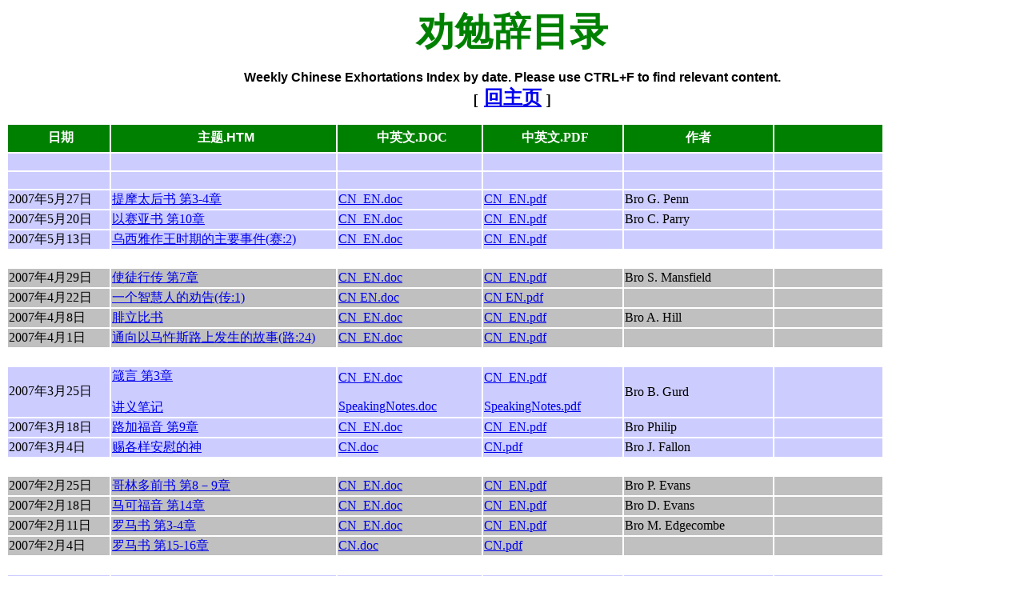

--- FILE ---
content_type: text/html
request_url: http://shengjing.org/quanmianci.htm
body_size: 5691
content:
<html>

<head>
<meta http-equiv="Content-Type" content="text/html; charset=gb2312">
<meta name="GENERATOR" content="Microsoft FrontPage 6.0">
<meta name="ProgId" content="FrontPage.Editor.Document">
<title>Chinese Christadelphian Exhortations Archive</title>
</head>

<body>

<p align="center"><font face="黑体" size="7" color="#008000"><b>劝勉辞目录</b></font></p>
<p align="center"><font face="Arial"><b>Weekly Chinese Exhortations Index by                                  
date. P</b></font><b><font face="Arial">lease use CTRL+F to find relevant  
content.</font></b><font face="Arial"><b><br>
[&nbsp; </b></font><b><a href="http://www.shengjing.org"><font face="华文行楷" size="5">回主页</font></a><font face="华文行楷" size="5">  
</font><font face="Arial">]</font></b></p>                                
<table width="1097" height="2119" border="0">
  <col width="120" style="mso-width-source:userset;mso-width-alt:3840;width:90pt">
  <col width="171" style="mso-width-source:userset;mso-width-alt:5472;width:128pt">
  <col width="103" style="mso-width-source:userset;mso-width-alt:3296;width:77pt">
  <col width="163" style="mso-width-source:userset;mso-width-alt:5216;width:122pt">
  <col width="72" style="width:54pt">
  <col width="72" style="width:54pt">
  <tr height="21" style="height:15.75pt">
    <td height="34" class="xl25" width="127" style="background-color: #008000" align="center">
      <p style="margin-left: 5"><b><font color="#FFFFFF">日期</font></b></p>
    </td>
    <td width="283" height="34" style="background-color: #008000" align="center">
      <p style="margin-left: 5"><b><font color="#FFFFFF">主题</font><font face="Arial" color="#FFFFFF">.HTM</font></b></p>
    </td>
    <td width="179" height="34" style="background-color: #008000" align="center">
      <p style="margin-left: 5"><font color="#FFFFFF"><b>中英文.DOC</b></font></p>
    </td>
    <td class="xl26" width="172" height="34" style="background-color: #008000" align="center">
      <p style="margin-left: 5"><font color="#FFFFFF"><b>中英文.PDF</b></font></p>
    </td>
    <td width="185" height="34" style="background-color: #008000" align="center">
      <b><font color="#FFFFFF">作者</font></b></td>
    <td width="134" height="34" style="background-color: #008000" align="center">
      　</td>
  </tr>
  <tr height="21" style="height:15.75pt">
    <td height="18" class="xl25" width="127" bgcolor="#CCCCFF">
      　</td>
    <td width="283" height="18" bgcolor="#CCCCFF">
      　</td>
    <td width="179" height="18" bgcolor="#CCCCFF">
      　</td>
    <td class="xl26" width="172" height="18" bgcolor="#CCCCFF">
      　</td>
    <td width="185" height="18" bgcolor="#CCCCFF">
      　</td>
    <td width="134" height="18" bgcolor="#CCCCFF">
      　</td>
  </tr>
  <tr height="21" style="height:15.75pt">
    <td height="18" class="xl25" width="127" bgcolor="#CCCCFF">
      　</td>
    <td width="283" height="18" bgcolor="#CCCCFF">
      　</td>
    <td width="179" height="18" bgcolor="#CCCCFF">
      　</td>
    <td class="xl26" width="172" height="18" bgcolor="#CCCCFF">
      　</td>
    <td width="185" height="18" bgcolor="#CCCCFF">
      　</td>
    <td width="134" height="18" bgcolor="#CCCCFF">
      　</td>
  </tr>
  <tr height="21" style="height:15.75pt">
    <td height="18" class="xl25" width="127" bgcolor="#CCCCFF">
      2007年5月27日</td>
    <td width="283" height="18" bgcolor="#CCCCFF">
      <a href="/quanmianci/07_05_27Exhort_CN_EN.htm">提摩太后书 第3-4章</a></td>
    <td width="179" height="18" bgcolor="#CCCCFF">
      <a href="/quanmianci/07_05_27Exhort_CN_EN.doc">CN_EN.doc</a></td>
    <td class="xl26" width="172" height="18" bgcolor="#CCCCFF">
      <a href="/quanmianci/07_05_27Exhort_CN_EN.pdf">CN_EN.pdf</a></td>
    <td width="185" height="18" bgcolor="#CCCCFF">
      Bro G. Penn</td>
    <td width="134" height="18" bgcolor="#CCCCFF">
      　</td>
  </tr>
  <tr height="21" style="height:15.75pt">
    <td height="18" class="xl25" width="127" bgcolor="#CCCCFF">
      2007年5月20日</td>
    <td width="283" height="18" bgcolor="#CCCCFF">
      <a href="/quanmianci/07_05_20_Isaiah10_CN_EN.htm">以赛亚书 第10章</a></td>
    <td width="179" height="18" bgcolor="#CCCCFF">
      <a href="/quanmianci/07_05_20_Isaiah10_CN_EN.doc">CN_EN.doc</a></td>
    <td class="xl26" width="172" height="18" bgcolor="#CCCCFF">
      <a href="/quanmianci/07_05_20_Isaiah10_CN_EN.pdf">CN_EN.pdf</a></td>
    <td width="185" height="18" bgcolor="#CCCCFF">
      Bro C. Parry</td>
    <td width="134" height="18" bgcolor="#CCCCFF">
      　</td>
  </tr>
  <tr height="21" style="height:15.75pt">
    <td height="18" class="xl25" width="127" bgcolor="#CCCCFF">
      2007年5月13日</td>
    <td width="283" height="18" bgcolor="#CCCCFF">
      <a href="/quanmianci/07_05_13_Isaiah2_CN_EN.htm">
		<span lang="EN-US" style="font-size: 12.0pt; font-family: 宋体">乌西雅</span><span style="font-size: 12.0pt; font-family: 宋体">作王时期的主要事件(</span>赛:2)</a></td>
    <td width="179" height="18" bgcolor="#CCCCFF">
      <p align="left"><a href="/quanmianci/07_05_13_Isaiah2_CN_EN.doc">CN_EN.doc</a></td>
    <td class="xl26" width="172" height="18" bgcolor="#CCCCFF">
      <a href="/quanmianci/07_05_13_Isaiah2_CN_EN.pdf">CN_EN.pdf</a></td>
    <td width="185" height="18" bgcolor="#CCCCFF">
      　</td>
    <td width="134" height="18" bgcolor="#CCCCFF">
      　</td>
  </tr>
  <tr height="21" style="height:15.75pt">
    <td height="18" class="xl25" width="127">
      </td>
    <td width="283" height="18">
      </td>
    <td width="179" height="18">
      </td>
    <td class="xl26" width="172" height="18">
      </td>
    <td width="185" height="18">
      </td>
    <td width="134" height="18">
      </td>
  </tr>
  <tr height="21" style="height:15.75pt">
    <td height="18" class="xl25" width="127" bgcolor="#C0C0C0">
      2007年4月29日</td>
    <td width="283" height="18" bgcolor="#C0C0C0">
      <a href="/quanmianci/07_04_29_Acts7_CN_EN.htm">使徒行传 第7章</a></td>
    <td width="179" height="18" bgcolor="#C0C0C0">
      <p align="left"><a href="/quanmianci/07_04_29_Acts7_CN_EN.doc">CN_EN.doc</a></td>
    <td class="xl26" width="172" height="18" bgcolor="#C0C0C0">
      <p align="left"><a href="/quanmianci/07_04_29_Acts7_CN_EN.pdf">CN_EN.pdf</a></td>
    <td width="185" height="18" bgcolor="#C0C0C0">
      <p align="left">Bro S. Mansfield</td>
    <td width="134" height="18" bgcolor="#C0C0C0">
      　</td>
  </tr>
  <tr height="21" style="height:15.75pt">
    <td height="18" class="xl25" width="127" bgcolor="#C0C0C0">
      2007年4月22日</td>
    <td width="283" height="18" bgcolor="#C0C0C0">
      <a href="/quanmianci/07_04_22_Ecc1En_Cn.htm">一个智慧人的劝告(传:1)</a></td>
    <td width="179" height="18" bgcolor="#C0C0C0">
      <a href="/quanmianci/07_04_22_Ecc1En_Cn.doc">CN EN.doc</a></td>
    <td class="xl26" width="172" height="18" bgcolor="#C0C0C0">
      <a href="/quanmianci/07_04_22_Ecc1En_Cn.pdf">CN EN.pdf</a></td>
    <td width="185" height="18" bgcolor="#C0C0C0">
      　</td>
    <td width="134" height="18" bgcolor="#C0C0C0">
      　</td>
  </tr>
  <tr height="21" style="height:15.75pt">
    <td height="18" class="xl25" width="127" bgcolor="#C0C0C0">
      2007年4月8日</td>
    <td width="283" height="18" bgcolor="#C0C0C0">
      <a href="/quanmianci/07_04_08_Philippian_CN_EN.htm">腓立比书</a></td>
    <td width="179" height="18" bgcolor="#C0C0C0">
      <a href="/quanmianci/07_04_08_Philippian_CN_EN.doc">CN_EN.doc</a></td>
    <td class="xl26" width="172" height="18" bgcolor="#C0C0C0">
      <a href="/quanmianci/07_04_08_Philippian_CN_EN.pdf">CN_EN.pdf</a></td>
    <td width="185" height="18" bgcolor="#C0C0C0">
      Bro A. Hill</td>
    <td width="134" height="18" bgcolor="#C0C0C0">
      　</td>
  </tr>
  <tr height="21" style="height:15.75pt">
    <td height="18" class="xl25" width="127" bgcolor="#C0C0C0">
      2007年4月1日</td>
    <td width="283" height="18" bgcolor="#C0C0C0">
      <a href="/quanmianci/07_04_01_Luke24_CN_EN.htm">通向以马忤斯路上发生的故事(路:24)</a></td>
    <td width="179" height="18" bgcolor="#C0C0C0">
      <a href="/quanmianci/07_04_01_Luke24_CN_EN.doc">CN_EN.doc</a></td>
    <td class="xl26" width="172" height="18" bgcolor="#C0C0C0">
      <a href="/quanmianci/07_04_01_Luke24_CN_EN.pdf">CN_EN.pdf</a></td>
    <td width="185" height="18" bgcolor="#C0C0C0">
      　</td>
    <td width="134" height="18" bgcolor="#C0C0C0">
      　</td>
  </tr>
  <tr height="21" style="height:15.75pt">
    <td height="18" class="xl25" width="127">
      </td>
    <td width="283" height="18">
      </td>
    <td width="179" height="18">
      </td>
    <td class="xl26" width="172" height="18">
      </td>
    <td width="185" height="18">
      </td>
    <td width="134" height="18">
      </td>
  </tr>
  <tr height="21" style="height:15.75pt">
    <td height="18" class="xl25" width="127" bgcolor="#CCCCFF">
      2007年3月25日</td>
    <td width="283" height="18" bgcolor="#CCCCFF">
      <a href="/quanmianci/07_03_25_Proverbs3_CN_EN.htm">箴言 第3章</a><br>
		<br>
		<a href="../../../07_03_25_Proverbs3_speakingnotes_CN_EN.htm">讲义笔记</a></td>
    <td width="179" height="18" bgcolor="#CCCCFF">
      <a href="../../../07_03_25_Proverbs3_CN_EN.doc">CN_EN.doc</a><br>
		<br>
		<a href="../../../07_03_25_Proverbs3_speakingnotes_CN_EN.doc">SpeakingNotes.doc</a></td>
    <td class="xl26" width="172" height="18" bgcolor="#CCCCFF">
      <a href="../../../07_03_25_Proverbs3_CN_EN.pdf">CN_EN.pdf</a><br>
		<br>
		<a href="../../../07_03_25_Proverbs3_speakingnotes_CN_EN.pdf">SpeakingNotes.pdf</a></td>
    <td width="185" height="18" bgcolor="#CCCCFF">
      <p class="MsoNormal" style="text-align:justify;text-justify:inter-ideograph">
		<span lang="EN-AU">Bro B. Gurd</span></td>
    <td width="134" height="18" bgcolor="#CCCCFF">
      　</td>
  </tr>
  <tr height="21" style="height:15.75pt">
    <td height="18" class="xl25" width="127" bgcolor="#CCCCFF">
      2007年3月18日</td>
    <td width="283" height="18" bgcolor="#CCCCFF">
      <a href="/quanmianci/07_03_18_Luke_CN_EN.htm">路加福音 第9章</a></td>
    <td width="179" height="18" bgcolor="#CCCCFF">
      <a href="/quanmianci/07_03_18_Luke_CN_EN.doc">CN_EN.doc</a></td>
    <td class="xl26" width="172" height="18" bgcolor="#CCCCFF">
      <a href="/quanmianci/07_03_18_Luke_CN_EN.pdf">CN_EN.pdf</a></td>
    <td width="185" height="18" bgcolor="#CCCCFF">
      Bro Philip</td>
    <td width="134" height="18" bgcolor="#CCCCFF">
      　</td>
  </tr>
  <tr height="21" style="height:15.75pt">
    <td height="18" class="xl25" width="127" bgcolor="#CCCCFF">
      2007年3月4日</td>
    <td width="283" height="18" bgcolor="#CCCCFF">
      <a href="/quanmianci/07_03_04_Comfort_CN_EN.htm">赐各样安慰的神</a></td>
    <td width="179" height="18" bgcolor="#CCCCFF">
      <a href="/quanmianci/07_03_04_Comfort_CN_EN.doc">CN.doc</a></td>
    <td class="xl26" width="172" height="18" bgcolor="#CCCCFF">
      <a href="/quanmianci/07_03_04_Comfort_CN_EN.pdf">CN.pdf</a></td>
    <td width="185" height="18" bgcolor="#CCCCFF">
      Bro J. Fallon</td>
    <td width="134" height="18" bgcolor="#CCCCFF">
      　</td>
  </tr>
  <tr height="21" style="height:15.75pt">
    <td height="18" class="xl25" width="127">
      </td>
    <td width="283" height="18">
      </td>
    <td width="179" height="18">
      </td>
    <td class="xl26" width="172" height="18">
      </td>
    <td width="185" height="18">
      </td>
    <td width="134" height="18">
      </td>
  </tr>
  <tr height="21" style="height:15.75pt">
    <td height="18" class="xl25" width="127" bgcolor="#C0C0C0">
      2007年2月25日</td>
    <td width="283" height="18" bgcolor="#C0C0C0">
      <a href="/quanmianci/07_02_25_1Cor8-9_CN_EN.htm">哥林多前书 第8－9章</a></td>
    <td width="179" height="18" bgcolor="#C0C0C0">
      <a href="/quanmianci/07_02_25_1Cor8-9_CN_EN.doc">CN_EN.doc</a></td>
    <td class="xl26" width="172" height="18" bgcolor="#C0C0C0">
      <a href="/quanmianci/07_02_25_1Cor8-9_CN_EN.pdf">CN_EN.pdf</a></td>
    <td width="185" height="18" bgcolor="#C0C0C0">
      Bro P. Evans</td>
    <td width="134" height="18" bgcolor="#C0C0C0">
      　</td>
  </tr>
  <tr height="21" style="height:15.75pt">
    <td height="18" class="xl25" width="127" bgcolor="#C0C0C0">
      2007年2月18日</td>
    <td width="283" height="18" bgcolor="#C0C0C0">
      <a href="/quanmianci/07_02_18_Mark14_CN_EN.htm">马可福音 第14章</a></td>
    <td width="179" height="18" bgcolor="#C0C0C0">
      <a href="/quanmianci/07_02_18_Mark14_CN_EN.doc">CN_EN.doc</a></td>
    <td class="xl26" width="172" height="18" bgcolor="#C0C0C0">
      <a href="/quanmianci/07_02_18_Mark14_CN_EN.pdf">CN_EN.pdf</a></td>
    <td width="185" height="18" bgcolor="#C0C0C0">
      Bro D. Evans</td>
    <td width="134" height="18" bgcolor="#C0C0C0">
      　</td>
  </tr>
  <tr height="21" style="height:15.75pt">
    <td height="18" class="xl25" width="127" bgcolor="#C0C0C0">
      2007年2月11日</td>
    <td width="283" height="18" bgcolor="#C0C0C0">
      <a href="/quanmianci/07_02_11_Romans3-4_CN_EN.htm">罗马书 第3-4章</a></td>
    <td width="179" height="18" bgcolor="#C0C0C0">
      <a href="/quanmianci/07_02_11_Romans3-4_CN_EN.doc">CN_EN.doc</a></td>
    <td class="xl26" width="172" height="18" bgcolor="#C0C0C0">
      <a href="/quanmianci/07_02_11_Romans3-4_CN_EN.pdf">CN_EN.pdf</a></td>
    <td width="185" height="18" bgcolor="#C0C0C0">
      Bro M. Edgecombe</td>
    <td width="134" height="18" bgcolor="#C0C0C0">
      　</td>
  </tr>
  <tr height="21" style="height:15.75pt">
    <td height="18" class="xl25" width="127" bgcolor="#C0C0C0">
      2007年2月4日</td>
    <td width="283" height="18" bgcolor="#C0C0C0">
      <a href="/quanmianci/07_02_04_Romans15-16_CN_EN.htm">罗马书 第15-16章</a></td>
    <td width="179" height="18" bgcolor="#C0C0C0">
      <a href="/quanmianci/07_02_04_Romans15-16_CN_EN.doc">CN.doc</a></td>
    <td class="xl26" width="172" height="18" bgcolor="#C0C0C0">
      <a href="/quanmianci/07_02_04_Romans15-16_CN_EN.pdf">CN.pdf</a></td>
    <td width="185" height="18" bgcolor="#C0C0C0">
      　</td>
    <td width="134" height="18" bgcolor="#C0C0C0">
      　</td>
  </tr>
  <tr height="21" style="height:15.75pt">
    <td height="18" class="xl25" width="127">
      </td>
    <td width="283" height="18">
      </td>
    <td width="179" height="18">
      </td>
    <td class="xl26" width="172" height="18">
      </td>
    <td width="185" height="18">
      </td>
    <td width="134" height="18">
      </td>
  </tr>
  <tr height="21" style="height:15.75pt">
    <td height="18" class="xl25" width="127" bgcolor="#CCCCFF">
      2007年1月21日</td>
    <td width="283" height="18" bgcolor="#CCCCFF">
      <a href="/quanmianci/07_01_21_Exhortation_CN_EN.htm">饶恕的重要性</a></td>
    <td width="179" height="18" bgcolor="#CCCCFF">
      <a href="/quanmianci/07_01_21_Exhortation_CN_EN.doc">CN_EN.doc</a></td>
    <td class="xl26" width="172" height="18" bgcolor="#CCCCFF">
      <a href="/quanmianci/07_01_21_Exhortation_CN_EN.pdf">CN_EN.pdf</a></td>
    <td width="185" height="18" bgcolor="#CCCCFF">
      　</td>
    <td width="134" height="18" bgcolor="#CCCCFF">
      　</td>
  </tr>
  <tr height="21" style="height:15.75pt">
    <td height="18" class="xl25" width="127" bgcolor="#CCCCFF">
      2007年1月19日</td>
    <td width="283" height="18" bgcolor="#CCCCFF">
      <a href="/quanmianci/07_01_19_Job1_CN_EN.htm">约伯记 第1章</a><br>
      <a href="/quanmianci/07_01_28_JobChinaexhortspeakingnotes_CN_EN.htm">约伯记 第1章</a> 
		讲义 </td>
    <td width="179" height="18" bgcolor="#CCCCFF">
      <a href="/quanmianci/07_01_19_Job1_CN_EN.doc">CN_EN.doc</a><br>
      <a href="/quanmianci/07_01_28_JobChinaexhortspeakingnotes_CN_EN.doc">CN_EN.doc</a> 
		讲义</td>
    <td class="xl26" width="172" height="18" bgcolor="#CCCCFF">
      <a href="/quanmianci/07_01_19_Job1_CN_EN.pdf">CN_EN.pdf</a><br>
      <a href="/quanmianci/07_01_28_JobChinaexhortspeakingnotes_CN_EN.pdf">CN_EN.pdf</a> 
		讲义</td>
    <td width="185" height="18" bgcolor="#CCCCFF">
      Bro N. Clark</td>
    <td width="134" height="18" bgcolor="#CCCCFF">
      　</td>
  </tr>
  <tr height="21" style="height:15.75pt">
    <td height="18" class="xl25" width="127" bgcolor="#CCCCFF">
      2007年1月14日</td>
    <td width="283" height="18" bgcolor="#CCCCFF">
      <a href="/quanmianci/07_01_14_Mat16_CN_EN.htm">
      <span style="font-family: 宋体">马太福音 第</span><span lang="EN-US" style="font-family: Times New Roman">16</span><span style="font-family: 宋体">章</span></a></td>
    <td width="179" height="18" bgcolor="#CCCCFF">
      <a href="/quanmianci/07_01_14_Mat16_CN_EN.doc">CN_EN.doc</a></td>
    <td class="xl26" width="172" height="18" bgcolor="#CCCCFF">
      <a href="/quanmianci/07_01_14_Mat16_CN_EN.pdf">CN_EN.pdf</a></td>
    <td width="185" height="18" bgcolor="#CCCCFF">
      Bro G. Alchin</td>
    <td width="134" height="18" bgcolor="#CCCCFF">
      　</td>
  </tr>
  <tr height="21" style="height:15.75pt">
    <td height="18" class="xl25" width="127" bgcolor="#CCCCFF">
      2007年1月7日</td>
    <td width="283" height="18" bgcolor="#CCCCFF">
      <a href="/quanmianci/07_01_07_Genesis_CN_EN.htm">创世记 第13-14章</a></td>
    <td width="179" height="18" bgcolor="#CCCCFF">
      <a href="/quanmianci/07_01_07_Genesis_CN_EN.doc">CN_EN.doc</a></td>
    <td class="xl26" width="172" height="18" bgcolor="#CCCCFF">
      <a href="/quanmianci/07_01_07_Genesis_CN_EN.pdf">CN_EN.pdf</a></td>
    <td width="185" height="18" bgcolor="#CCCCFF">
      Bro D. Manser</td>
    <td width="134" height="18" bgcolor="#CCCCFF">
      　</td>
  </tr>
  <tr height="21" style="height:15.75pt">
    <td height="18" class="xl25" width="127">
      </td>
    <td width="283" height="18">
      </td>
    <td width="179" height="18">
      </td>
    <td class="xl26" width="172" height="18">
      </td>
    <td width="185" height="18">
      </td>
    <td width="134" height="18">
      </td>
  </tr>
  <tr height="21" style="height:15.75pt">
    <td height="18" class="xl25" width="127" bgcolor="#C0C0C0">
      2006年12月31日</td>
    <td width="283" height="18" bgcolor="#C0C0C0">
      <a href="/quanmianci/06_12_31_Job41_CN_EN.htm">约伯记 第41-42章</a></td>
    <td width="179" height="18" bgcolor="#C0C0C0">
      <a href="/quanmianci/06_12_31_Job41_CN_EN.doc">CN_EN.doc</a></td>
    <td class="xl26" width="172" height="18" bgcolor="#C0C0C0">
      <a href="/quanmianci/06_12_31_Job41_CN_EN.pdf">CN_EN.pdf</a></td>
    <td width="185" height="18" bgcolor="#C0C0C0">
      Bro J. Nicholls</td>
    <td width="134" height="18" bgcolor="#C0C0C0">
      　</td>
  </tr>
  <tr height="21" style="height:15.75pt">
    <td height="18" class="xl25" width="127" bgcolor="#C0C0C0">
      2006年12月25日</td>
    <td width="283" height="18" bgcolor="#C0C0C0">
      <a href="/quanmianci/06_12_25_ShouldChristiansCelebrateChristmas_CN.htm">基督徒应该庆祝圣诞节吗？</a></td>
    <td width="179" height="18" bgcolor="#C0C0C0">
      <a href="/quanmianci/06_12_25_ShouldChristiansCelebrateChristmas_CN.doc">CN.doc</a></td>
    <td class="xl26" width="172" height="18" bgcolor="#C0C0C0">
      <a href="/quanmianci/06_12_25_ShouldChristiansCelebrateChristmas_CN.pdf">CN.pdf</a></td>
    <td width="185" height="18" bgcolor="#C0C0C0">
      　</td>
    <td width="134" height="18" bgcolor="#C0C0C0">
      　</td>
  </tr>
  <tr height="21" style="height:15.75pt">
    <td height="18" class="xl25" width="127" bgcolor="#C0C0C0">
      2006年12月24日</td>
    <td width="283" height="18" bgcolor="#C0C0C0">
      <a href="/quanmianci/06_12_24_Job33_CN_EN.htm">约伯记 第33章</a></td>
    <td width="179" height="18" bgcolor="#C0C0C0">
      <a href="/quanmianci/06_12_24_Job33_CN_EN.doc">CN_EN.doc</a></td>
    <td class="xl26" width="172" height="18" bgcolor="#C0C0C0">
      <a href="/quanmianci/06_12_24_Job33_CN_EN.pdf">CN_EN.pdf</a></td>
    <td width="185" height="18" bgcolor="#C0C0C0">
      Bro H. Penn</td>
    <td width="134" height="18" bgcolor="#C0C0C0">
      　</td>
  </tr>
  <tr height="21" style="height:15.75pt">
    <td height="18" class="xl25" width="127" bgcolor="#C0C0C0">
      2006年12月17日</td>
    <td width="283" height="18" bgcolor="#C0C0C0">
      <a href="/quanmianci/06_12_17_Revelation5_CN_EN.htm">启示录 第5章</a></td>
    <td width="179" height="18" bgcolor="#C0C0C0">
      <a href="/quanmianci/06_12_17_Revelation5_CN_EN.doc">CN_EN.doc</a></td>
    <td class="xl26" width="172" height="18" bgcolor="#C0C0C0">
      <a href="/quanmianci/06_12_17_Revelation5_CN_EN.pdf">CN_EN.pdf</a></td>
    <td width="185" height="18" bgcolor="#C0C0C0">
      Bro D. Evans</td>
    <td width="134" height="18" bgcolor="#C0C0C0">
      　</td>
  </tr>
  <tr height="21" style="height:15.75pt">
    <td height="18" class="xl25" width="127">
      </td>
    <td width="283" height="18">
      </td>
    <td width="179" height="18">
      </td>
    <td class="xl26" width="172" height="18">
      </td>
    <td width="185" height="18">
      </td>
    <td width="134" height="18">
      </td>
  </tr>
  <tr height="21" style="height:15.75pt">
    <td height="18" class="xl25" width="127" bgcolor="#CCCCFF">
      2006年2月19日</td>
    <td width="283" height="18" bgcolor="#CCCCFF">
      <a href="/quanmianci/060219_psalm87.htm">“这一个生在那里”(诗:87)</a></td>
    <td width="179" height="18" bgcolor="#CCCCFF">
      <a href="/quanmianci/060219_psalm87_CN_EN.doc">CN_EN.doc</a></td>
    <td class="xl26" width="172" height="18" bgcolor="#CCCCFF">
      <a href="/quanmianci/060219_psalm87_CN_EN.pdf">CN_EN.pdf</a></td>
    <td width="185" height="18" bgcolor="#CCCCFF">
      P.W.</td>
    <td width="134" height="18" bgcolor="#CCCCFF">
      　</td>
  </tr>
  <tr height="21" style="height:15.75pt">
    <td height="18" class="xl25" width="127">
      </td>
    <td width="283" height="18">
      </td>
    <td width="179" height="18">
      </td>
    <td class="xl26" width="172" height="18">
      </td>
    <td width="185" height="18">
      </td>
    <td width="134" height="18">
      </td>
  </tr>
  <tr height="21" style="height:15.75pt">
    <td height="18" class="xl25" width="127" bgcolor="#CCCCFF">
      2004年11月21日</td>
    <td width="283" height="18" bgcolor="#CCCCFF">
      <a href="/quanmianci/041121_nehemiah8.htm">以斯拉向民众宣读律法(尼:8)</a></td>
    <td width="179" height="18" bgcolor="#CCCCFF">
      <a href="/quanmianci/041121_nehemiah8_CN_EN.doc">CN_EN.doc</a></td>
    <td class="xl26" width="172" height="18" bgcolor="#CCCCFF">
      <a href="/quanmianci/041121_nehemiah8_CN_EN.pdf">CN_EN.pdf</a></td>
    <td width="185" height="18" bgcolor="#CCCCFF">
      　</td>
    <td width="134" height="18" bgcolor="#CCCCFF">
      　</td>
  </tr>
  <tr height="21" style="height:15.75pt">
    <td height="18" class="xl25" width="127" bgcolor="#CCCCFF">
      2004年11月7日</td>
    <td width="283" height="18" bgcolor="#CCCCFF">
      <a href="/quanmianci/041107_hosea4.htm">先知对以色列的警告(何4)</a></td>
    <td width="179" height="18" bgcolor="#CCCCFF">
      <a href="/quanmianci/041107_hosea4_CN_EN.doc">CN_EN.doc</a></td>
    <td class="xl26" width="172" height="18" bgcolor="#CCCCFF">
      <a href="/quanmianci/041107_hosea4_CN_EN.pdf">CN_EN.pdf</a></td>
    <td width="185" height="18" bgcolor="#CCCCFF">
      　</td>
    <td width="134" height="18" bgcolor="#CCCCFF">
      　</td>
  </tr>
  <tr height="21" style="height:15.75pt">
    <td height="18" class="xl25" width="127">
      </td>
    <td width="283" height="18">
      </td>
    <td width="179" height="18">
      </td>
    <td class="xl26" width="172" height="18">
      </td>
    <td width="185" height="18">
      </td>
    <td width="134" height="18">
      </td>
  </tr>
  <tr height="21" style="height:15.75pt">
    <td height="18" class="xl25" width="127" bgcolor="#C0C0C0">
      2004年8月1日</td>
    <td width="283" height="18" bgcolor="#C0C0C0">
      <a href="/quanmianci/040801_jeremiah18.htm">陶匠(耶:18)</a></td>
    <td width="179" height="18" bgcolor="#C0C0C0">
      <a href="/quanmianci/040801_jeremiah18_CN_EN.doc">CN_EN.doc</a></td>
    <td class="xl26" width="172" height="18" bgcolor="#C0C0C0">
      <a href="/quanmianci/040801_jeremiah18_CN_EN.pdf">CN_EN.pdf</a></td>
    <td width="185" height="18" bgcolor="#C0C0C0">
      D.E.</td>
    <td width="134" height="18" bgcolor="#C0C0C0">
      　</td>
  </tr>
  <tr height="21" style="height:15.75pt">
    <td height="18" class="xl25" width="127">
      </td>
    <td width="283" height="18">
      </td>
    <td width="179" height="18">
      </td>
    <td class="xl26" width="172" height="18">
      </td>
    <td width="185" height="18">
      </td>
    <td width="134" height="18">
      </td>
  </tr>
  <tr height="21" style="height:15.75pt">
    <td height="18" class="xl25" width="127" bgcolor="#CCCCFF">
      2004年7月25日</td>
    <td width="283" height="18" bgcolor="#CCCCFF">
      <a href="/quanmianci/040725_matthew26.htm">耶稣被捕(太:26)</a></td>
    <td width="179" height="18" bgcolor="#CCCCFF">
      <a href="/quanmianci/040725_matthew26_CN_EN.doc">CN_EN.doc</a></td>
    <td class="xl26" width="172" height="18" bgcolor="#CCCCFF">
      <a href="/quanmianci/040725_matthew26_CN_EN.pdf">CN_EN.pdf</a></td>
    <td width="185" height="18" bgcolor="#CCCCFF">
      A.A.</td>
    <td width="134" height="18" bgcolor="#CCCCFF">
      　</td>
  </tr>
  <tr height="21" style="height:15.75pt">
    <td height="18" class="xl25" width="127" bgcolor="#CCCCFF">
      2004年7月11日</td>
    <td width="283" height="18" bgcolor="#CCCCFF">
      <a href="/quanmianci/040711_matthew12.htm">耶稣和法利赛人(太:12)</a></td>
    <td width="179" height="18" bgcolor="#CCCCFF">
      <a href="/quanmianci/040711_matthew12_CN_EN.doc">CN_EN.doc</a></td>
    <td class="xl26" width="172" height="18" bgcolor="#CCCCFF">
      <a href="/quanmianci/040711_matthew12_CN_EN.pdf">CN_EN.pdf</a></td>
    <td width="185" height="18" bgcolor="#CCCCFF">
      G.A.</td>
    <td width="134" height="18" bgcolor="#CCCCFF">
      　</td>
  </tr>
  <tr height="21" style="height:15.75pt">
    <td height="18" class="xl25" width="127">
      </td>
    <td width="283" height="18">
      </td>
    <td width="179" height="18">
      </td>
    <td class="xl26" width="172" height="18">
      </td>
    <td width="185" height="18">
      </td>
    <td width="134" height="18">
      </td>
  </tr>
  <tr height="21" style="height:15.75pt">
    <td height="18" class="xl25" width="127" bgcolor="#C0C0C0">
      2004年6月27日</td>
    <td width="283" height="18" bgcolor="#C0C0C0">
      <a href="/quanmianci/040627_isaiah53.htm">受苦的仆人(赛:53)</a></td>
    <td width="179" height="18" bgcolor="#C0C0C0">
      <a href="/quanmianci/040627_isaiah53_CN_EN.doc">CN_EN.doc</a></td>
    <td class="xl26" width="172" height="18" bgcolor="#C0C0C0">
      <a href="/quanmianci/040627_isaiah53_CN_EN.pdf">CN_EN.pdf</a></td>
    <td width="185" height="18" bgcolor="#C0C0C0">
      D.E.</td>
    <td width="134" height="18" bgcolor="#C0C0C0">
      　</td>
  </tr>
  <tr height="21" style="height:15.75pt">
    <td height="18" class="xl25" width="127" bgcolor="#C0C0C0">
      2004年6月20日</td>
    <td width="283" height="18" bgcolor="#C0C0C0">
      <a href="/quanmianci/040620_ruth1-2.htm">路得的信仰(得:1-2)</a></td>
    <td width="179" height="18" bgcolor="#C0C0C0">
      <a href="/quanmianci/040620_ruth1-2_CN_EN.doc">CN_EN.doc</a></td>
    <td class="xl26" width="172" height="18" bgcolor="#C0C0C0">
      <a href="/quanmianci/040620_ruth1-2_CN_EN.pdf">CN_EN.pdf</a></td>
    <td width="185" height="18" bgcolor="#C0C0C0">
      P.E.</td>
    <td width="134" height="18" bgcolor="#C0C0C0">
      　</td>
  </tr>
  <tr height="21" style="height:15.75pt">
    <td height="18" class="xl25" width="127" bgcolor="#C0C0C0">
      2004年6月13日</td>
    <td width="283" height="18" bgcolor="#C0C0C0">
      <a href="/quanmianci/040613_1peter3.htm">你们都要同心(彼前:3)</a></td>
    <td width="179" height="18" bgcolor="#C0C0C0">
      <a href="/quanmianci/040613_1peter3_CN_EN.doc">CN_EN.doc</a></td>
    <td class="xl26" width="172" height="18" bgcolor="#C0C0C0">
      <a href="/quanmianci/040613_1peter3_CN_EN.pdf">CN_EN.pdf</a></td>
    <td width="185" height="18" bgcolor="#C0C0C0">
      S.M.</td>
    <td width="134" height="18" bgcolor="#C0C0C0">
      　</td>
  </tr>
  <tr height="21" style="height:15.75pt">
    <td height="18" class="xl25" width="127" bgcolor="#C0C0C0">
      2004年6月6日</td>
    <td width="283" height="18" bgcolor="#C0C0C0">
      <a href="/quanmianci/040606_james1-2.htm">要行道 不要单单听道(雅:1)</a></td>
    <td width="179" height="18" bgcolor="#C0C0C0">
      <a href="/quanmianci/040606_james1-2_CN_EN.doc">CN_EN.doc</a></td>
    <td class="xl26" width="172" height="18" bgcolor="#C0C0C0">
      <a href="/quanmianci/040606_james1-2_CN_EN.pdf">CN_EN.pdf</a></td>
    <td width="185" height="18" bgcolor="#C0C0C0">
      D.M.</td>
    <td width="134" height="18" bgcolor="#C0C0C0">
      　</td>
  </tr>
  <tr height="21" style="height:15.75pt">
    <td height="18" class="xl25" width="127">
      </td>
    <td width="283" height="18">
      </td>
    <td width="179" height="18">
      </td>
    <td class="xl26" width="172" height="18">
      </td>
    <td width="185" height="18">
      </td>
    <td width="134" height="18">
      </td>
  </tr>
  <tr height="19" style="height:14.25pt">
    <td height="18" class="xl24" x:num="37556" width="127" bgcolor="#CCCCFF">
      2004年5月30日</td>
    <td width="283" height="18" bgcolor="#CCCCFF">
      <a href="/quanmianci/040530_hebrews1-2.htm">神立基督为承受万有的(来:1-2)</a></td>
    <td width="179" height="18" bgcolor="#CCCCFF">
      <a href="/quanmianci/040530_hebrews1-2_CN_EN.doc">CN_EN.doc</a></td>
    <td width="172" height="18" bgcolor="#CCCCFF">
      <a href="/quanmianci/040530_hebrews1-2_CN_EN.pdf">CN_EN.pdf</a></td>
    <td width="185" height="18" bgcolor="#CCCCFF">
      D.E.</td>
    <td width="134" height="18" bgcolor="#CCCCFF">
      　</td>
  </tr>
  <tr height="19" style="height:14.25pt">
    <td height="18" class="xl24" x:num="37556" width="127" bgcolor="#CCCCFF">
      2004年5月2日</td>
    <td width="283" height="18" bgcolor="#CCCCFF">
      <a href="/quanmianci/040502_ecclesiastes11.htm">眼见日光的生活(传:11)</a></td>
    <td width="179" height="18" bgcolor="#CCCCFF">
      <a href="/quanmianci/040502_ecclesiastes11_CN_EN.doc">CN_EN.doc</a></td>
    <td width="172" height="18" bgcolor="#CCCCFF">
      <a href="/quanmianci/040502_ecclesiastes11_CN_EN.pdf">CN_EN.pdf</a></td>
    <td width="185" height="18" bgcolor="#CCCCFF">
      G.H.</td>
    <td width="134" height="18" bgcolor="#CCCCFF">
      　</td>
  </tr>
  <tr height="19" style="height:14.25pt">
    <td height="18" class="xl24" x:num="37556" width="127">
    </td>
    <td width="283" height="18">
      </td>
    <td width="179" height="18">
      </td>
    <td width="172" height="18">
      </td>
    <td width="185" height="18">
      </td>
    <td width="134" height="18">
      </td>
  </tr>
  <tr height="19" style="height:14.25pt">
    <td height="18" class="xl24" x:num="37556" width="127" bgcolor="#C0C0C0">
      2004年4月25日</td>
    <td width="283" height="18" bgcolor="#C0C0C0">
      <a href="/quanmianci/040425_deuteronomy10.htm">审判(申:10)</a></td>
    <td width="179" height="18" bgcolor="#C0C0C0">
      <a href="/quanmianci/040425_deuteronomy10_CN_EN.doc">CN_EN.doc</a></td>
    <td width="172" height="18" bgcolor="#C0C0C0">
      <a href="/quanmianci/040425_deuteronomy10_CN_EN.pdf">CN_EN.pdf</a></td>
    <td width="185" height="18" bgcolor="#C0C0C0">
      P.E.</td>
    <td width="134" height="18" bgcolor="#C0C0C0">
      　</td>
  </tr>
  <tr height="19" style="height:14.25pt">
    <td height="18" class="xl24" x:num="37556" width="127" bgcolor="#C0C0C0">
      2004年4月18日</td>
    <td width="283" height="18" bgcolor="#C0C0C0">
      <a href="/quanmianci/040418_deuteronomy1.htm">摩西的回忆(申:1)</a></td>
    <td width="179" height="18" bgcolor="#C0C0C0">
      <a href="/quanmianci/040418_deuteronomy1_CN_EN.doc">CN_EN.doc</a></td>
    <td width="172" height="18" bgcolor="#C0C0C0">
      <a href="/quanmianci/040418_deuteronomy1_CN_EN.pdf">CN_EN.pdf</a></td>
    <td width="185" height="18" bgcolor="#C0C0C0">
      N.S.</td>
    <td width="134" height="18" bgcolor="#C0C0C0">
      　</td>
  </tr>
  <tr height="19" style="height:14.25pt">
    <td height="18" class="xl24" x:num="37556" width="127" bgcolor="#C0C0C0">
      2004年4月4日</td>
    <td width="283" height="18" bgcolor="#C0C0C0">
      <a href="/quanmianci/040404_john1.htm">太初有道(约:1)</a></td>
    <td width="179" height="18" bgcolor="#C0C0C0">
      <a href="/quanmianci/040404_john1_CN_EN.doc">CN_EN.doc</a></td>
    <td width="172" height="18" bgcolor="#C0C0C0">
      <a href="/quanmianci/040404_john1_CN_EN.pdf">CN_EN.pdf</a></td>
    <td width="185" height="18" bgcolor="#C0C0C0">
      　</td>
    <td width="134" height="18" bgcolor="#C0C0C0">
      　</td>
  </tr>
  <tr height="19" style="height:14.25pt">
    <td height="18" class="xl24" x:num="37556" width="127">
    </td>
    <td width="283" height="18">
      </td>
    <td width="179" height="18">
      </td>
    <td width="172" height="18">
      </td>
    <td width="185" height="18">
      </td>
    <td width="134" height="18">
      </td>
  </tr>
  <tr height="19" style="height:14.25pt">
    <td height="18" class="xl24" x:num="37556" width="127" bgcolor="#CCCCFF">
      2004年3月28日</td>
    <td width="283" height="18" bgcolor="#CCCCFF">
      <a href="/quanmianci/040328_proverbs1.htm">给年青人的忠告(箴:1)</a></td>
    <td width="179" height="18" bgcolor="#CCCCFF">
      <a href="/quanmianci/040328_proverbs1_CN_EN.doc">CN_EN.doc</a></td>
    <td width="172" height="18" bgcolor="#CCCCFF">
      <a href="/quanmianci/040328_proverbs1_CN_EN.pdf">CN_EN.pdf</a></td>
    <td width="185" height="18" bgcolor="#CCCCFF">
      D.M.</td>
    <td width="134" height="18" bgcolor="#CCCCFF">
      　</td>
  </tr>
  <tr height="19" style="height:14.25pt">
    <td height="18" class="xl24" x:num="37556" width="127" bgcolor="#CCCCFF">
      2004年3月21日</td>
    <td width="283" height="18" bgcolor="#CCCCFF">
      <a href="/quanmianci/040321_luke12.htm">同法利赛人吃饭(路:12)</a></td>
    <td width="179" height="18" bgcolor="#CCCCFF">
      <a href="/quanmianci/040321_luke12_CN_EN.doc">CN_EN.doc</a></td>
    <td width="172" height="18" bgcolor="#CCCCFF">
      <a href="/quanmianci/040321_luke12_CN_EN.pdf">CN_EN.pdf</a></td>
    <td width="185" height="18" bgcolor="#CCCCFF">
      D.E.</td>
    <td width="134" height="18" bgcolor="#CCCCFF">
      　</td>
  </tr>
  <tr height="19" style="height:14.25pt">
    <td height="18" class="xl24" x:num="37556" width="127" bgcolor="#CCCCFF">
      2004年3月14日</td>
    <td width="283" height="18" bgcolor="#CCCCFF">
      <a href="/quanmianci/040314_luke5.htm">把新酒装在旧皮袋里(路:5)</a></td>
    <td width="179" height="18" bgcolor="#CCCCFF">
      <a href="/quanmianci/040314_luke5_CN_EN.doc">CN_EN.doc</a></td>
    <td width="172" height="18" bgcolor="#CCCCFF">
      <a href="/quanmianci/040314_luke5_CN_EN.pdf">CN_EN.pdf</a></td>
    <td width="185" height="18" bgcolor="#CCCCFF">
      Dn.En.</td>
    <td width="134" height="18" bgcolor="#CCCCFF">
      　</td>
  </tr>
  <tr height="19" style="height:14.25pt">
    <td height="18" class="xl24" x:num="37556" width="127" bgcolor="#CCCCFF">
      2004年3月7日</td>
    <td width="283" height="18" bgcolor="#CCCCFF">
      <a href="/quanmianci/040307_psalm115.htm">禁止敬拜偶像(诗:115)</a></td>
    <td width="179" height="18" bgcolor="#CCCCFF">
      <a href="/quanmianci/040307_psalm115_CN_EN.doc">CN_EN.doc</a></td>
    <td width="172" height="18" bgcolor="#CCCCFF">
      <a href="/quanmianci/040307_psalm115_CN_EN.pdf">CN_EN.pdf</a></td>
    <td width="185" height="18" bgcolor="#CCCCFF">
      I.J.</td>
    <td width="134" height="18" bgcolor="#CCCCFF">
      　</td>
  </tr>
  <tr height="19" style="height:14.25pt">
    <td height="18" class="xl24" x:num="37556" width="127">
    </td>
    <td width="283" height="18">
      </td>
    <td width="179" height="18">
      </td>
    <td width="172" height="18">
      </td>
    <td width="185" height="18">
      </td>
    <td width="134" height="18">
      </td>
  </tr>
  <tr height="19" style="height:14.25pt">
    <td height="18" class="xl24" x:num="37556" width="127" bgcolor="#C0C0C0">
      2004年2月29日</td>
    <td width="283" height="18" bgcolor="#C0C0C0">
      <a href="/quanmianci/040229_1corinthians13.htm">爱(林前:13)</a></td>
    <td width="179" height="18" bgcolor="#C0C0C0">
      <a href="/quanmianci/040229_1corinthians13_CN_EN.doc">CN_EN.doc</a></td>
    <td width="172" height="18" bgcolor="#C0C0C0">
      <a href="/quanmianci/040229_1corinthians13_CN_EN.pdf">CN_EN.pdf</a></td>
    <td width="185" height="18" bgcolor="#C0C0C0">
      G.A.</td>
    <td width="134" height="18" bgcolor="#C0C0C0">
      　</td>
  </tr>
  <tr height="19" style="height:14.25pt">
    <td height="18" class="xl24" x:num="37556" width="127" bgcolor="#C0C0C0">
      2004年2月22日</td>
    <td width="283" height="18" bgcolor="#C0C0C0">
      <a href="/quanmianci/040222_exodus32.htm">金牛犊(出:32)</a></td>
    <td width="179" height="18" bgcolor="#C0C0C0">
      <a href="/quanmianci/040222_exodus32_CN_EN.doc">CN_EN.doc</a></td>
    <td width="172" height="18" bgcolor="#C0C0C0">
      <a href="/quanmianci/040222_exodus32_CN_EN.pdf">CN_EN.pdf</a></td>
    <td width="185" height="18" bgcolor="#C0C0C0">
      N.C.</td>
    <td width="134" height="18" bgcolor="#C0C0C0">
      　</td>
  </tr>
  <tr height="19" style="height:14.25pt">
    <td height="18" class="xl24" x:num="37556" width="127" bgcolor="#C0C0C0">
      2004年2月15日</td>
    <td width="283" height="18" bgcolor="#C0C0C0">
      <a href="/quanmianci/040215_mark11.htm">进入耶路撒冷(可:11)</a></td>
    <td width="179" height="18" bgcolor="#C0C0C0">
      <a href="/quanmianci/040215_mark11_CN_EN.doc">CN_EN.doc</a></td>
    <td width="172" height="18" bgcolor="#C0C0C0">
      <a href="/quanmianci/040215_mark11_CN_EN.pdf">CN_EN.pdf</a></td>
    <td width="185" height="18" bgcolor="#C0C0C0">
      A.A.</td>
    <td width="134" height="18" bgcolor="#C0C0C0">
      　</td>
  </tr>
  <tr height="19" style="height:14.25pt">
    <td height="18" class="xl24" x:num="37556" width="127" bgcolor="#C0C0C0">
      2004年2月8日</td>
    <td width="283" height="18" bgcolor="#C0C0C0">
      <a href="/quanmianci/040208_psalm69.htm">大卫的诗(诗:69)</a></td>
    <td width="179" height="18" bgcolor="#C0C0C0">
      <a href="/quanmianci/040208_psalm69_CN.doc">CN.doc</a></td>
    <td width="172" height="18" bgcolor="#C0C0C0">
      <a href="/quanmianci/040208_psalm69_CN.pdf">CN.pdf</a></td>
    <td width="185" height="18" bgcolor="#C0C0C0">
      K.M</td>
    <td width="134" height="18" bgcolor="#C0C0C0">
      　</td>
  </tr>
  <tr height="19" style="height:14.25pt">
    <td height="18" class="xl24" x:num="37556" width="127" bgcolor="#C0C0C0">
      2004年2月1日</td>
    <td width="283" height="18" bgcolor="#C0C0C0">
      <a href="/quanmianci/040201_romans9.htm">公义(罗:9)</a></td>
    <td width="179" height="18" bgcolor="#C0C0C0">
      <a href="/quanmianci/040201_romans9_CN_EN.doc">CN_EN.doc</a></td>
    <td width="172" height="18" bgcolor="#C0C0C0">
      <a href="/quanmianci/040201_romans9_CN_EN.pdf">CN_EN.pdf</a></td>
    <td width="185" height="18" bgcolor="#C0C0C0">
      P.H.</td>
    <td width="134" height="18" bgcolor="#C0C0C0">
      　</td>
  </tr>
  <tr height="19" style="height:14.25pt">
    <td height="18" class="xl24" x:num="37556" width="127">
    </td>
    <td width="283" height="18">
      </td>
    <td width="179" height="18">
      </td>
    <td width="172" height="18">
      </td>
    <td width="185" height="18">
      </td>
    <td width="134" height="18">
      </td>
  </tr>
  <tr height="19" style="height:14.25pt">
    <td height="18" class="xl24" x:num="37556" width="127" bgcolor="#CCCCFF">
      2004年1月25日</td>
    <td width="283" height="18" bgcolor="#CCCCFF">
      <a href="/quanmianci/040125_psalm44.htm">求主保护(诗:44)</a></td>
    <td width="179" height="18" bgcolor="#CCCCFF">
      <a href="/quanmianci/040125_psalm44_CN_EN.doc">CN_EN.doc</a></td>
    <td width="172" height="18" bgcolor="#CCCCFF">
      <a href="/quanmianci/040125_psalm44_CN_EN.pdf">CN_EN.pdf</a></td>
    <td width="185" height="18" bgcolor="#CCCCFF">
      C.P.</td>
    <td width="134" height="18" bgcolor="#CCCCFF">
      　</td>
  </tr>
  <tr height="19" style="height:14.25pt">
    <td height="18" class="xl24" x:num="37556" width="127" bgcolor="#CCCCFF">
      2004年1月18日</td>
    <td width="283" height="18" bgcolor="#CCCCFF">
      <a href="/quanmianci/040118_matthew20.htm">耶稣上耶路撒冷去(太:20)</a></td>
    <td width="179" height="18" bgcolor="#CCCCFF">
      <a href="/quanmianci/040118_matthew20_CN_EN.doc">CN_EN.doc</a></td>
    <td width="172" height="18" bgcolor="#CCCCFF">
      <a href="/quanmianci/040118_matthew20_CN_EN.pdf">CN_EN.pdf</a></td>
    <td width="185" height="18" bgcolor="#CCCCFF">
      T.E.</td>
    <td width="134" height="18" bgcolor="#CCCCFF">
      　</td>
  </tr>
  <tr height="19" style="height:14.25pt">
    <td height="18" class="xl24" x:num="37556" width="127" bgcolor="#CCCCFF">
      2004年1月11日</td>
    <td width="283" height="18" bgcolor="#CCCCFF">
      <a href="/quanmianci/040111_matthew12.htm">主在安息日里的工作(太:12)</a></td>
    <td width="179" height="18" bgcolor="#CCCCFF">
      <a href="/quanmianci/040111_matthew12_CN_EN.doc">CN_EN.doc</a></td>
    <td width="172" height="18" bgcolor="#CCCCFF">
      <a href="/quanmianci/040111_matthew12_CN_EN.pdf">CN_EN.pdf</a></td>
    <td width="185" height="18" bgcolor="#CCCCFF">
      P.E.</td>
    <td width="134" height="18" bgcolor="#CCCCFF">
      　</td>
  </tr>
  <tr height="19" style="height:14.25pt">
    <td height="18" class="xl24" x:num="37556" width="127" bgcolor="#CCCCFF">
      2004年1月4日</td>
    <td width="283" height="18" bgcolor="#CCCCFF">
      <a href="/quanmianci/040104_genesis7-8.htm">挪亚和洪水(创:7-8)</a></td>
    <td width="179" height="18" bgcolor="#CCCCFF">
      <a href="/quanmianci/040104_genesis7-8_CN_EN.doc">CN_EN.doc</a></td>
    <td width="172" height="18" bgcolor="#CCCCFF">
      <a href="/quanmianci/040104_genesis7-8_CN_EN.pdf">CN_EN.pdf</a></td>
    <td width="185" height="18" bgcolor="#CCCCFF">
      M.S</td>
    <td width="134" height="18" bgcolor="#CCCCFF">
      　</td>
  </tr>
  <tr height="19" style="height:14.25pt">
    <td height="18" class="xl24" x:num="37556" width="127">
    </td>
    <td width="283" height="18">
      </td>
    <td width="179" height="18">
      </td>
    <td width="172" height="18">
      </td>
    <td width="185" height="18">
      </td>
    <td width="134" height="18">
      </td>
  </tr>
  <tr height="19" style="height:14.25pt">
    <td height="18" class="xl24" x:num="37556" width="127" bgcolor="#C0C0C0">
      2003年12月28日</td>
    <td width="283" height="18" bgcolor="#C0C0C0">
      <a href="/quanmianci/031228_revelation16.htm">耶稣来像贼一样(启:16)</a></td>
    <td width="179" height="18" bgcolor="#C0C0C0">
      <a href="/quanmianci/031228_revelation16_CN.doc">CN.doc</a></td>
    <td width="172" height="18" bgcolor="#C0C0C0">
      <a href="/quanmianci/031228_revelation16_CN.pdf">CN.pdf</a></td>
    <td width="185" height="18" bgcolor="#C0C0C0">
      Dn.En.</td>
    <td width="134" height="18" bgcolor="#C0C0C0">
      　</td>
  </tr>
  <tr height="19" style="height:14.25pt">
    <td height="18" class="xl24" x:num="37556" width="127" bgcolor="#C0C0C0">
      2003年12月21日</td>
    <td width="283" height="18" bgcolor="#C0C0C0">
      <a href="/quanmianci/031221_haggai1-2.htm">耶和华命令重健圣殿(该:1-2)</a></td>
    <td width="179" height="18" bgcolor="#C0C0C0">
      <a href="/quanmianci/031221_haggai1-2_CN_EN.doc">CN_EN.doc</a></td>
    <td width="172" height="18" bgcolor="#C0C0C0">
      <a href="/quanmianci/031221_haggai1-2_CN_EN.pdf">CN_EN.pdf</a></td>
    <td width="185" height="18" bgcolor="#C0C0C0">
      D.E.</td>
    <td width="134" height="18" bgcolor="#C0C0C0">
      　</td>
  </tr>
  <tr height="19" style="height:14.25pt">
    <td height="18" class="xl24" x:num="37556" width="127" bgcolor="#C0C0C0">
      2003年12月14日</td>
    <td width="283" height="18" bgcolor="#C0C0C0">
      <a href="/quanmianci/031214_john15.htm">友谊(约:15)</a></td>
    <td width="179" height="18" bgcolor="#C0C0C0">
      <a href="/quanmianci/031214_john15_CN.doc">CN.doc</a></td>
    <td width="172" height="18" bgcolor="#C0C0C0">
      <a href="/quanmianci/031214_john15_CN.pdf">CN.pdf</a></td>
    <td width="185" height="18" bgcolor="#C0C0C0">
      M.E.</td>
    <td width="134" height="18" bgcolor="#C0C0C0">
      　</td>
  </tr>
  <tr height="19" style="height:14.25pt">
    <td height="18" class="xl24" x:num="37556" width="127" bgcolor="#C0C0C0">
      2003年12月7日</td>
    <td width="283" height="18" bgcolor="#C0C0C0">
      <a href="/quanmianci/031207_james1.htm">试炼(雅:1)</a></td>
    <td width="179" height="18" bgcolor="#C0C0C0">
      <a href="/quanmianci/031207_james1_CN_EN.doc">CN_EN.doc</a></td>
    <td width="172" height="18" bgcolor="#C0C0C0">
      <a href="/quanmianci/031207_james1_CN_EN.pdf">CN_EN.pdf</a></td>
    <td width="185" height="18" bgcolor="#C0C0C0">
      　</td>
    <td width="134" height="18" bgcolor="#C0C0C0">
      　</td>
  </tr>
  <tr height="19" style="height:14.25pt">
    <td height="18" class="xl24" x:num="37556" width="127">
    </td>
    <td width="283" height="18">
      </td>
    <td width="179" height="18">
      </td>
    <td width="172" height="18">
      </td>
    <td width="185" height="18">
      </td>
    <td width="134" height="18">
      </td>
  </tr>
  <tr height="19" style="height:14.25pt">
    <td height="18" class="xl24" x:num="37556" width="127" bgcolor="#CCCCFF">
      2003年11月30日</td>
    <td width="283" height="18" bgcolor="#CCCCFF">
      <a href="/quanmianci/031130_hebrews4-5.htm">基督我们的大祭司(来:4-5)</a></td>
    <td width="179" height="18" bgcolor="#CCCCFF">
      <a href="/quanmianci/031130_hebrews4-5_CN_EN.doc">CN_EN.doc</a></td>
    <td width="172" height="18" bgcolor="#CCCCFF">
      <a href="/quanmianci/031130_hebrews4-5_CN_EN.pdf">CN_EN.pdf</a></td>
    <td width="185" height="18" bgcolor="#CCCCFF">
      G.A.</td>
    <td width="134" height="18" bgcolor="#CCCCFF">
      　</td>
  </tr>
  <tr height="19" style="height:14.25pt">
    <td height="18" class="xl24" x:num="37556" width="127" bgcolor="#CCCCFF">
      2003年11月23日</td>
    <td width="283" height="18" bgcolor="#CCCCFF">
      <a href="/quanmianci/031123_amos3.htm">撒玛利亚的结局(摩:3)</a></td>
    <td width="179" height="18" bgcolor="#CCCCFF">
      <a href="/quanmianci/031123_amos3_CN_EN.doc">CN_EN.doc</a></td>
    <td width="172" height="18" bgcolor="#CCCCFF">
      <a href="/quanmianci/031123_amos3_CN_EN.pdf">CN_EN.pdf</a></td>
    <td width="185" height="18" bgcolor="#CCCCFF">
      N.C.</td>
    <td width="134" height="18" bgcolor="#CCCCFF">
      　</td>
  </tr>
  <tr height="19" style="height:14.25pt">
    <td height="18" class="xl24" x:num="37556" width="127" bgcolor="#CCCCFF">
      2003年11月2日</td>
    <td width="283" height="18" bgcolor="#CCCCFF">
      <a href="/quanmianci/031102_daniel10.htm">大蒙眷爱的但以理(但:10)</a></td>
    <td width="179" height="18" bgcolor="#CCCCFF">
      <a href="/quanmianci/031102_daniel10_CN_EN.doc">CN_EN.doc</a></td>
    <td width="172" height="18" bgcolor="#CCCCFF">
      <a href="/quanmianci/031102_daniel10_CN_EN.pdf">CN_EN.pdf</a></td>
    <td width="185" height="18" bgcolor="#CCCCFF">
      　</td>
    <td width="134" height="18" bgcolor="#CCCCFF">
      　</td>
  </tr>
  <tr height="19" style="height:14.25pt">
    <td height="18" class="xl24" x:num="37556" width="127">
    </td>
    <td width="283" height="18">
      </td>
    <td width="179" height="18">
      </td>
    <td width="172" height="18">
      </td>
    <td width="185" height="18">
      </td>
    <td width="134" height="18">
      </td>
  </tr>
  <tr height="19" style="height:14.25pt">
    <td height="18" class="xl24" x:num="37556" width="127" bgcolor="#C0C0C0">
      2003年10月12日</td>
    <td width="283" height="18" bgcolor="#C0C0C0">
      <a href="/quanmianci/031012_john4.htm">大臣的儿子活过来了(约:4)</a></td>
    <td width="179" height="18" bgcolor="#C0C0C0">
      <a href="/quanmianci/031012_john4_CN.doc">CN.doc</a></td>
    <td width="172" height="18" bgcolor="#C0C0C0">
      <a href="/quanmianci/031012_john4_CN.pdf">CN.pdf</a></td>
    <td width="185" height="18" bgcolor="#C0C0C0">
      J.S.</td>
    <td width="134" height="18" bgcolor="#C0C0C0">
      　</td>
  </tr>
  <tr height="19" style="height:14.25pt">
    <td height="18" class="xl24" x:num="37556" width="127">
    </td>
    <td width="283" height="18">
      </td>
    <td width="179" height="18">
      </td>
    <td width="172" height="18">
      </td>
    <td width="185" height="18">
      </td>
    <td width="134" height="18">
      </td>
  </tr>
  <tr height="19" style="height:14.25pt">
    <td height="18" class="xl24" x:num="37556" width="127" bgcolor="#C0C0C0">
      2003年9月28日</td>
    <td width="283" height="18" bgcolor="#C0C0C0">
      <a href="/quanmianci/030928_luke21.htm">耶稣劝告门徒警醒(路:21)</a></td>
    <td width="179" height="18" bgcolor="#C0C0C0">
      <a href="/quanmianci/030928_luke21_CN.doc">CN.doc</a></td>
    <td width="172" height="18" bgcolor="#C0C0C0">
      <a href="/quanmianci/030928_luke21_CN.pdf">CN.pdf</a></td>
    <td width="185" height="18" bgcolor="#C0C0C0">
      A.A.</td>
    <td width="134" height="18" bgcolor="#C0C0C0">
      　</td>
  </tr>
  <tr height="19" style="height:14.25pt">
    <td height="18" class="xl24" x:num="37556" width="127">
    </td>
    <td width="283" height="18">
      </td>
    <td width="179" height="18">
      </td>
    <td width="172" height="18">
      </td>
    <td width="185" height="18">
      </td>
    <td width="134" height="18">
      </td>
  </tr>
  <tr height="19" style="height:14.25pt">
    <td height="18" class="xl24" x:num="37556" width="127" bgcolor="#CCCCFF">
      2003年8月31日</td>
    <td width="283" height="18" bgcolor="#CCCCFF">
      <a href="/quanmianci/030831_2kings5.htm">麻风病患者乃缦(王下5)</a></td>
    <td width="179" height="18" bgcolor="#CCCCFF">
      <a href="/quanmianci/030831_2kings5_CN.doc">CN.doc</a></td>
    <td width="172" height="18" bgcolor="#CCCCFF">
      <a href="/quanmianci/030831_2kings5_CN.pdf">CN.pdf</a></td>
    <td width="185" height="18" bgcolor="#CCCCFF">
      P.E.</td>
    <td width="134" height="18" bgcolor="#CCCCFF">
      　</td>
  </tr>
  <tr height="19" style="height:14.25pt">
    <td height="18" class="xl24" x:num="37556" width="127" bgcolor="#CCCCFF">
      2003年8月24日</td>
    <td width="283" height="18" bgcolor="#CCCCFF">
      <a href="/quanmianci/030824_1kings19.htm">以利亚在何烈山(王上:19)</a></td>
    <td width="179" height="18" bgcolor="#CCCCFF">
      <a href="/quanmianci/030824_1kings19_CN.doc">CN.doc</a></td>
    <td width="172" height="18" bgcolor="#CCCCFF">
      <a href="/quanmianci/030824_1kings19_CN.pdf">CN.pdf</a></td>
    <td width="185" height="18" bgcolor="#CCCCFF">
      N.C.</td>
    <td width="134" height="18" bgcolor="#CCCCFF">
      　</td>
  </tr>
  <tr height="19" style="height:14.25pt">
    <td height="18" class="xl24" x:num="37556" width="127" bgcolor="#CCCCFF">
      2003年8月3日</td>
    <td width="283" height="18" bgcolor="#CCCCFF">
      <a href="/quanmianci/030803_romans12.htm">作活祭(罗:12)</a></td>
    <td width="179" height="18" bgcolor="#CCCCFF">
      <a href="/quanmianci/030803_romans12_CN.doc">CN.doc</a></td>
    <td width="172" height="18" bgcolor="#CCCCFF">
      <a href="/quanmianci/030803_romans12_CN.pdf">CN.pdf</a></td>
    <td width="185" height="18" bgcolor="#CCCCFF">
      G.R.</td>
    <td width="134" height="18" bgcolor="#CCCCFF">
      　</td>
  </tr>
  <tr height="19" style="height:14.25pt">
    <td height="18" class="xl24" x:num="37556" width="127">
    </td>
    <td width="283" height="18">
      </td>
    <td width="179" height="18">
      </td>
    <td width="172" height="18">
      </td>
    <td width="185" height="18">
      </td>
    <td width="134" height="18">
      </td>
  </tr>
  <tr height="19" style="height:14.25pt">
    <td height="18" class="xl24" x:num="37556" width="127" bgcolor="#C0C0C0">
      2003年7月27日</td>
    <td width="283" height="18" bgcolor="#C0C0C0">
      <a href="/quanmianci/030727_matthew28.htm">耶稣的复活(太:28)</a></td>
    <td width="179" height="18" bgcolor="#C0C0C0">
      <a href="/quanmianci/030727_matthew28_CN.doc">CN.doc</a></td>
    <td width="172" height="18" bgcolor="#C0C0C0">
      <a href="/quanmianci/030727_matthew28_CN.pdf">CN.pdf</a></td>
    <td width="185" height="18" bgcolor="#C0C0C0">
      S.M.</td>
    <td width="134" height="18" bgcolor="#C0C0C0">
      　</td>
  </tr>
  <tr height="19" style="height:14.25pt">
    <td height="18" class="xl24" x:num="37556" width="127" bgcolor="#C0C0C0">
      2003年7月20日</td>
    <td width="283" height="18" bgcolor="#C0C0C0">
      <a href="/quanmianci/030720_jeremiah10.htm">耶利米和祭司的冲突(耶:20)</a></td>
    <td width="179" height="18" bgcolor="#C0C0C0">
      <a href="/quanmianci/030720_jeremiah10_CN_EN.doc">CN_EN.doc</a></td>
    <td width="172" height="18" bgcolor="#C0C0C0">
      <a href="/quanmianci/030720_jeremiah10_CN_EN.pdf">CN_EN.pdf</a></td>
    <td width="185" height="18" bgcolor="#C0C0C0">
      D.E.</td>
    <td width="134" height="18" bgcolor="#C0C0C0">
      　</td>
  </tr>
  <tr height="19" style="height:14.25pt">
    <td height="18" class="xl24" x:num="37556" width="127" bgcolor="#C0C0C0">
      2003年7月13日</td>
    <td width="283" height="18" bgcolor="#C0C0C0">
      <a href="/quanmianci/030713_matthew14.htm">施洗约翰的死(太:14)</a></td>
    <td width="179" height="18" bgcolor="#C0C0C0">
      <a href="/quanmianci/030713_matthew14_CN_EN.doc">CN_EN.doc</a></td>
    <td width="172" height="18" bgcolor="#C0C0C0">
      <a href="/quanmianci/030713_matthew14_CN_EN.pdf">CN_EN.pdf</a></td>
    <td width="185" height="18" bgcolor="#C0C0C0">
      H.P.</td>
    <td width="134" height="18" bgcolor="#C0C0C0">
      　</td>
  </tr>
  <tr height="19" style="height:14.25pt">
    <td height="18" class="xl24" x:num="37556" width="127" bgcolor="#C0C0C0">
      2003年7月6日</td>
    <td width="283" height="18" bgcolor="#C0C0C0">
      <a href="/quanmianci/030706_1samuel18.htm">约拿单和大卫(撒上:18)</a></td>
    <td width="179" height="18" bgcolor="#C0C0C0">
      <a href="/quanmianci/030706_1samuel18_CN.doc">CN.doc</a></td>
    <td width="172" height="18" bgcolor="#C0C0C0">
      <a href="/quanmianci/030706_1samuel18_CN.pdf">CN.pdf</a></td>
    <td width="185" height="18" bgcolor="#C0C0C0">
      I.J.</td>
    <td width="134" height="18" bgcolor="#C0C0C0">
      　</td>
  </tr>
  <tr height="19" style="height:14.25pt">
    <td height="18" class="xl24" x:num="37556" width="127">
    </td>
    <td width="283" height="18">
      </td>
    <td width="179" height="18">
      </td>
    <td width="172" height="18">
      </td>
    <td width="185" height="18">
      </td>
    <td width="134" height="18">
      </td>
  </tr>
  <tr height="19" style="height:14.25pt">
    <td height="18" class="xl24" x:num="37556" width="127" bgcolor="#CCCCFF">
      2003年6月29日</td>
    <td width="283" height="18" bgcolor="#CCCCFF">
      <a href="/quanmianci/030629_1samuel9.htm">撒母耳膏扫罗作王(撒上:9)</a></td>
    <td width="179" height="18" bgcolor="#CCCCFF">
      <a href="/quanmianci/030629_1samuel9_CN_EN.doc">CN_EN.doc</a></td>
    <td width="172" height="18" bgcolor="#CCCCFF">
      <a href="/quanmianci/030629_1samuel9_CN_EN.pdf">CN_EN.pdf</a></td>
    <td width="185" height="18" bgcolor="#CCCCFF">
      M.S.</td>
    <td width="134" height="18" bgcolor="#CCCCFF">
      　</td>
  </tr>
  <tr height="19" style="height:14.25pt">
    <td height="18" class="xl24" x:num="37556" width="127" bgcolor="#CCCCFF">
      2003年6月22日</td>
    <td width="283" height="18" bgcolor="#CCCCFF">
      <a href="/quanmianci/030622_revelation3.htm">非拉铁非忠实的教会(启:3)</a></td>
    <td width="179" height="18" bgcolor="#CCCCFF">
      <a href="/quanmianci/030622_revelation3_CN_EN.doc">CN_EN.doc</a></td>
    <td width="172" height="18" bgcolor="#CCCCFF">
      <a href="/quanmianci/030622_revelation3_CN_EN.pdf">CN_EN.pdf</a></td>
    <td width="185" height="18" bgcolor="#CCCCFF">
      A.A.</td>
    <td width="134" height="18" bgcolor="#CCCCFF">
      　</td>
  </tr>
  <tr height="19" style="height:14.25pt">
    <td height="18" class="xl24" x:num="37556" width="127" bgcolor="#CCCCFF">
      2003年6月15日</td>
    <td width="283" height="18" bgcolor="#CCCCFF">
      <a href="/quanmianci/030615_isaiah38.htm">希西家王的疾病和痊愈(赛:38)</a></td>
    <td width="179" height="18" bgcolor="#CCCCFF">
      <a href="/quanmianci/030615_isaiah38_CN_EN.doc">CN_EN.doc</a></td>
    <td width="172" height="18" bgcolor="#CCCCFF">
      <a href="/quanmianci/030615_isaiah38_CN_EN.pdf">CN_EN.pdf</a></td>
    <td width="185" height="18" bgcolor="#CCCCFF">
      N.C.</td>
    <td width="134" height="18" bgcolor="#CCCCFF">
      　</td>
  </tr>
  <tr height="19" style="height:14.25pt">
    <td height="18" class="xl24" x:num="37556" width="127" bgcolor="#CCCCFF">
      2003年6月8日</td>
    <td width="283" height="18" bgcolor="#CCCCFF">
      <a href="/quanmianci/030608_james2.htm">信心没有行为是死的(雅:2)</a></td>
    <td width="179" height="18" bgcolor="#CCCCFF">
      <a href="/quanmianci/030608_james2_CN.doc">CN.doc</a></td>
    <td width="172" height="18" bgcolor="#CCCCFF">
      <a href="/quanmianci/030608_james2_CN.pdf">CN.pdf</a></td>
    <td width="185" height="18" bgcolor="#CCCCFF">
      　</td>
    <td width="134" height="18" bgcolor="#CCCCFF">
      　</td>
  </tr>
  <tr height="19" style="height:14.25pt">
    <td height="18" class="xl24" x:num="37556" width="127" bgcolor="#CCCCFF">
      2003年6月1日</td>
    <td width="283" height="18" bgcolor="#CCCCFF">
      <a href="/quanmianci/030601_hebrews6.htm">神确切的应许(来:6)</a></td>
    <td width="179" height="18" bgcolor="#CCCCFF">
      <a href="/quanmianci/030601_hebrews6_CN.doc">CN.doc</a></td>
    <td width="172" height="18" bgcolor="#CCCCFF">
      <a href="/quanmianci/030601_hebrews6_CN.pdf">CN.pdf</a></td>
    <td width="185" height="18" bgcolor="#CCCCFF">
      　</td>
    <td width="134" height="18" bgcolor="#CCCCFF">
      　</td>
  </tr>
  <tr height="19" style="height:14.25pt">
    <td height="18" class="xl24" x:num="37556" width="127">
    </td>
    <td width="283" height="18">
      </td>
    <td width="179" height="18">
      </td>
    <td width="172" height="18">
      </td>
    <td width="185" height="18">
      </td>
    <td width="134" height="18">
      </td>
  </tr>
  <tr height="19" style="height:14.25pt">
    <td height="18" class="xl24" x:num="37556" width="127" bgcolor="#C0C0C0">
      2003年5月25日</td>
    <td width="283" height="18" bgcolor="#C0C0C0">
      <a href="/quanmianci/030525_2timothy1.htm">忠于福音(提后:1)</a></td>
    <td width="179" height="18" bgcolor="#C0C0C0">
      <a href="/quanmianci/030525_2timothy1_CN.doc">CN.doc</a></td>
    <td width="172" height="18" bgcolor="#C0C0C0">
      <a href="/quanmianci/030525_2timothy1_CN.pdf">CN.pdf</a></td>
    <td width="185" height="18" bgcolor="#C0C0C0">
      D.E.</td>
    <td width="134" height="18" bgcolor="#C0C0C0">
      　</td>
  </tr>
  <tr height="19" style="height:14.25pt">
    <td height="18" class="xl24" x:num="37556" width="127" bgcolor="#C0C0C0">
      2003年5月18日</td>
    <td width="283" height="18" bgcolor="#C0C0C0">
      <a href="/quanmianci/030518_joshua2.htm">两个探子与妓女喇合(书:2)</a></td>
    <td width="179" height="18" bgcolor="#C0C0C0">
      <a href="/quanmianci/030518_joshua2_CN_EN.doc">CN_EN.doc</a></td>
    <td width="172" height="18" bgcolor="#C0C0C0">
      <a href="/quanmianci/030518_joshua2_CN_EN.pdf">CN_EN.pdf</a></td>
    <td width="185" height="18" bgcolor="#C0C0C0">
      D.E.</td>
    <td width="134" height="18" bgcolor="#C0C0C0">
      　</td>
  </tr>
  <tr height="19" style="height:14.25pt">
    <td height="18" class="xl24" x:num="37556" width="127">
    </td>
    <td width="283" height="18">
      </td>
    <td width="179" height="18">
      </td>
    <td width="172" height="18">
      </td>
    <td width="185" height="18">
      </td>
    <td width="134" height="18">
      </td>
  </tr>
  <tr height="19" style="height:14.25pt">
    <td height="18" class="xl24" x:num="37556" width="127" bgcolor="#CCCCFF">
      2003年4月20日</td>
    <td width="283" height="18" bgcolor="#CCCCFF">
      <a href="/quanmianci/030420_john13-14.htm">耶稣为门徒洗脚(约:13-14)</a></td>
    <td width="179" height="18" bgcolor="#CCCCFF">
      <a href="/quanmianci/030420_john13-14_CN.doc">CN.doc</a></td>
    <td width="172" height="18" bgcolor="#CCCCFF">
      <a href="/quanmianci/030420_john13-14_CN.pdf">CN.pdf</a></td>
    <td width="185" height="18" bgcolor="#CCCCFF">
      　</td>
    <td width="134" height="18" bgcolor="#CCCCFF">
      　</td>
  </tr>
  <tr height="19" style="height:14.25pt">
    <td height="18" class="xl24" x:num="37556" width="127" bgcolor="#CCCCFF">
      2003年4月13日</td>
    <td width="283" height="18" bgcolor="#CCCCFF">
      <a href="/quanmianci/030413_proverbs23.htm">智慧(箴言:23)</a></td>
    <td width="179" height="18" bgcolor="#CCCCFF">
      <a href="/quanmianci/030413_proverbs23_CN.doc">CN.doc</a></td>
    <td width="172" height="18" bgcolor="#CCCCFF">
      <a href="/quanmianci/030413_proverbs23_CN.pdf">CN.pdf</a></td>
    <td width="185" height="18" bgcolor="#CCCCFF">
      　</td>
    <td width="134" height="18" bgcolor="#CCCCFF">
      　</td>
  </tr>
  <tr height="19" style="height:14.25pt">
    <td height="18" class="xl24" x:num="37556" width="127" bgcolor="#CCCCFF">
      2003年4月6日</td>
    <td width="283" height="18" bgcolor="#CCCCFF">
      <a href="/quanmianci/030406_ephesians3-4.htm">身体的合一(弗:3-4)</a></td>
    <td width="179" height="18" bgcolor="#CCCCFF">
      <a href="/quanmianci/030406_ephesians3-4_CN.doc">CN.doc</a></td>
    <td width="172" height="18" bgcolor="#CCCCFF">
      <a href="/quanmianci/030406_ephesians3-4_CN.pdf">CN.pdf</a></td>
    <td width="185" height="18" bgcolor="#CCCCFF">
      　</td>
    <td width="134" height="18" bgcolor="#CCCCFF">
      　</td>
  </tr>
  <tr height="19" style="height:14.25pt">
    <td height="18" class="xl24" x:num="37556" width="127">
    </td>
    <td width="283" height="18">
      </td>
    <td width="179" height="18">
      </td>
    <td width="172" height="18">
      </td>
    <td width="185" height="18">
      </td>
    <td width="134" height="18">
      </td>
  </tr>
  <tr height="19" style="height:14.25pt">
    <td height="18" class="xl24" x:num="37556" width="127" bgcolor="#C0C0C0">
      2003年3月30日</td>
    <td width="283" height="18" bgcolor="#C0C0C0">
      <a href="/quanmianci/030330_luke22.htm">设立圣餐(路:22)</a></td>
    <td width="179" height="18" bgcolor="#C0C0C0">
      <a href="/quanmianci/030330_luke22_CN.doc">CN.doc</a></td>
    <td width="172" height="18" bgcolor="#C0C0C0">
      <a href="/quanmianci/030330_luke22_CN.pdf">CN.pdf</a></td>
    <td width="185" height="18" bgcolor="#C0C0C0">
      　</td>
    <td width="134" height="18" bgcolor="#C0C0C0">
      　</td>
  </tr>
  <tr height="19" style="height:14.25pt">
    <td height="18" class="xl24" x:num="37556" width="127" bgcolor="#C0C0C0">
      2003年3月23日</td>
    <td width="283" height="18" bgcolor="#C0C0C0">
      <a href="/quanmianci/030323_luke15.htm">迷失的羊(路:15)</a></td>
    <td width="179" height="18" bgcolor="#C0C0C0">
      <a href="/quanmianci/030323_luke15_CN.doc">CN.doc</a></td>
    <td width="172" height="18" bgcolor="#C0C0C0">
      <a href="/quanmianci/030323_luke15_CN.pdf">CN.pdf</a></td>
    <td width="185" height="18" bgcolor="#C0C0C0">
      　</td>
    <td width="134" height="18" bgcolor="#C0C0C0">
      　</td>
  </tr>
  <tr height="19" style="height:14.25pt">
    <td height="18" class="xl24" x:num="37556" width="127" bgcolor="#C0C0C0">
      2003年3月16日</td>
    <td width="283" height="18" bgcolor="#C0C0C0">
      <a href="/quanmianci/030316_luke7.htm">耶稣论施洗约翰(路:7)</a></td>
    <td width="179" height="18" bgcolor="#C0C0C0">
      <a href="/quanmianci/030316_luke7_CN.doc">CN.doc</a></td>
    <td width="172" height="18" bgcolor="#C0C0C0">
      <a href="/quanmianci/030316_luke7_CN.pdf">CN.pdf</a></td>
    <td width="185" height="18" bgcolor="#C0C0C0">
      　</td>
    <td width="134" height="18" bgcolor="#C0C0C0">
      　</td>
  </tr>
  <tr height="19" style="height:14.25pt">
    <td height="18" class="xl24" x:num="37556" width="127" bgcolor="#C0C0C0">
      2003年3月9日</td>
    <td width="283" height="18" bgcolor="#C0C0C0">
      <a href="/quanmianci/030309_leviticus16.htm">赎罪日和替罪羊(利:16)</a></td>
    <td width="179" height="18" bgcolor="#C0C0C0">
      <a href="/quanmianci/030309_leviticus16_CN_EN.doc">CN_EN.doc</a></td>
    <td width="172" height="18" bgcolor="#C0C0C0">
      <a href="/quanmianci/030309_leviticus16_CN_EN.pdf">CN_EN.pdf</a></td>
    <td width="185" height="18" bgcolor="#C0C0C0">
      S.M.</td>
    <td width="134" height="18" bgcolor="#C0C0C0">
      　</td>
  </tr>
  <tr height="19" style="height:14.25pt">
    <td height="18" class="xl24" x:num="37556" width="127" bgcolor="#C0C0C0">
      2003年3月2日</td>
    <td width="283" height="18" bgcolor="#C0C0C0">
      <a href="/quanmianci/030302_1corinthians15.htm">复活的影响(林前:15)</a></td>
    <td width="179" height="18" bgcolor="#C0C0C0">
      <a href="/quanmianci/030302_1corinthians15_CN_EN.doc">CN_EN.doc</a></td>
    <td width="172" height="18" bgcolor="#C0C0C0">
      <a href="/quanmianci/030302_1corinthians15_CN_EN.pdf">CN_EN.pdf</a></td>
    <td width="185" height="18" bgcolor="#C0C0C0">
      A.A.</td>
    <td width="134" height="18" bgcolor="#C0C0C0">
      　</td>
  </tr>
  <tr height="19" style="height:14.25pt">
    <td height="18" class="xl24" x:num="37556" width="127">
    </td>
    <td width="283" height="18">
      </td>
    <td width="179" height="18">
      </td>
    <td width="172" height="18">
      </td>
    <td width="185" height="18">
      </td>
    <td width="134" height="18">
      </td>
  </tr>
  <tr height="19" style="height:14.25pt">
    <td height="18" class="xl24" x:num="37556" width="127" bgcolor="#CCCCFF">
      2003年2月23日</td>
    <td width="283" height="18" bgcolor="#CCCCFF">
      <a href="/quanmianci/030223_psalm95.htm">我们要来感谢他(诗:95)</a></td>
    <td width="179" height="18" bgcolor="#CCCCFF">
      <a href="/quanmianci/030223_psalm95_CN.doc">CN.doc</a></td>
    <td width="172" height="18" bgcolor="#CCCCFF">
      <a href="/quanmianci/030223_psalm95_CN.pdf">CN.pdf</a></td>
    <td width="185" height="18" bgcolor="#CCCCFF">
      　</td>
    <td width="134" height="18" bgcolor="#CCCCFF">
      　</td>
  </tr>
  <tr height="19" style="height:14.25pt">
    <td height="18" class="xl24" x:num="37556" width="127">
    </td>
    <td width="283" height="18">
      </td>
    <td width="179" height="18">
      </td>
    <td width="172" height="18">
      </td>
    <td width="185" height="18">
      </td>
    <td width="134" height="18">
      </td>
  </tr>
  <tr height="19" style="height:14.25pt">
    <td height="18" class="xl24" x:num="37556" width="127" bgcolor="#C0C0C0">
      2002年11月10日</td>
    <td width="283" height="18" bgcolor="#C0C0C0">
      <a href="/quanmianci/021110_ezra5-6.htm">重建圣殿(拉:5-6)</a></td>
    <td width="179" height="18" bgcolor="#C0C0C0">
      <a href="/quanmianci/021110_ezra5-6_CN_EN.doc">CN_EN.doc</a></td>
    <td width="172" height="18" bgcolor="#C0C0C0">
      <a href="/quanmianci/021110_ezra5-6_CN_EN.pdf">CN_EN.pdf</a></td>
    <td width="185" height="18" bgcolor="#C0C0C0">
      P.E.</td>
    <td width="134" height="18" bgcolor="#C0C0C0">
      　</td>
  </tr>
  <tr height="19" style="height:14.25pt">
    <td height="18" class="xl24" x:num="37556" width="127" bgcolor="#C0C0C0">
      2002年11月3日</td>
    <td width="283" height="18" bgcolor="#C0C0C0">
      <a href="/quanmianci/021103_acts13.htm">保罗在安提阿(徒:13)</a></td>
    <td width="179" height="18" bgcolor="#C0C0C0">
      <a href="/quanmianci/021103_acts13_CN.doc">CN.doc</a></td>
    <td width="172" height="18" bgcolor="#C0C0C0">
      <a href="/quanmianci/021103_acts13_CN.pdf">CN.pdf</a></td>
    <td width="185" height="18" bgcolor="#C0C0C0">
      　</td>
    <td width="134" height="18" bgcolor="#C0C0C0">
      　</td>
  </tr>
  </table>
<p align="center">　</p>
<p align="center"><a href="http://www.shengjing.org"><font face="华文行楷" size="5">回主页</font></a></p>
<p>　</p>
<p>　</p>
<p>　</p>
<p>　</p>
<p>　</p>

</body>

</html>
